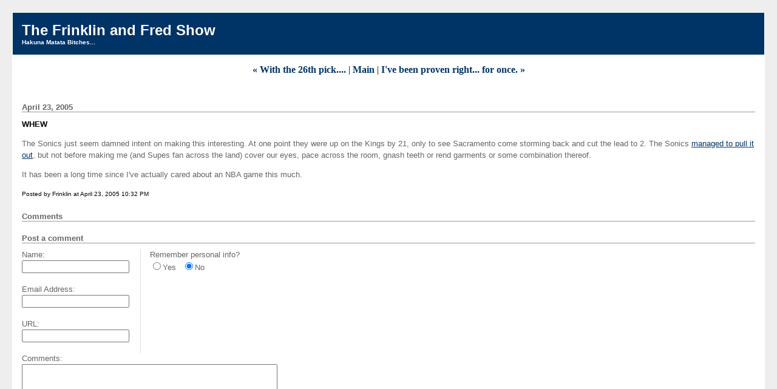

--- FILE ---
content_type: text/html; charset=UTF-8
request_url: http://frinklinspeaks.mu.nu/archives/077638.php
body_size: 8519
content:
<!DOCTYPE html PUBLIC "-//W3C//DTD XHTML 1.0 Transitional//EN" "http://www.w3.org/TR/xhtml1/DTD/xhtml1-transitional.dtd">

<html xmlns="http://www.w3.org/1999/xhtml">
<head>
<meta http-equiv="Content-Type" content="text/html; charset=iso-8859-1" />

<title>The Frinklin and Fred Show: Whew</title>

<link rel="stylesheet" href="http://frinklinspeaks.mu.nu/styles-site.css" type="text/css" />
<link rel="alternate" type="application/rss+xml" title="RSS" href="http://frinklinspeaks.mu.nu/index.rdf" />

<link rel="start" href="http://frinklinspeaks.mu.nu/" title="Home" />
<link rel="prev" href="http://frinklinspeaks.mu.nu/archives/077606.php" title="With the 26th pick...." />

<link rel="next" href="http://frinklinspeaks.mu.nu/archives/077640.php" title="I&#39;ve been proven right... for once." />


<script type="text/javascript" language="javascript">
<!--

function OpenTrackback (c) {
    window.open(c,
                    'trackback',
                    'width=480,height=480,scrollbars=yes,status=yes');
}

var HOST = 'frinklinspeaks.mu.nu';

// Copyright (c) 1996-1997 Athenia Associates.
// http://www.webreference.com/js/
// License is granted if and only if this entire
// copyright notice is included. By Tomer Shiran.

function setCookie (name, value, expires, path, domain, secure) {
    var curCookie = name + "=" + escape(value) + ((expires) ? "; expires=" + expires.toGMTString() : "") + ((path) ? "; path=" + path : "") + ((domain) ? "; domain=" + domain : "") + ((secure) ? "; secure" : "");
    document.cookie = curCookie;
}

function getCookie (name) {
    var prefix = name + '=';
    var c = document.cookie;
    var nullstring = '';
    var cookieStartIndex = c.indexOf(prefix);
    if (cookieStartIndex == -1)
        return nullstring;
    var cookieEndIndex = c.indexOf(";", cookieStartIndex + prefix.length);
    if (cookieEndIndex == -1)
        cookieEndIndex = c.length;
    return unescape(c.substring(cookieStartIndex + prefix.length, cookieEndIndex));
}

function deleteCookie (name, path, domain) {
    if (getCookie(name))
        document.cookie = name + "=" + ((path) ? "; path=" + path : "") + ((domain) ? "; domain=" + domain : "") + "; expires=Thu, 01-Jan-70 00:00:01 GMT";
}

function fixDate (date) {
    var base = new Date(0);
    var skew = base.getTime();
    if (skew > 0)
        date.setTime(date.getTime() - skew);
}

function rememberMe (f) {
    var now = new Date();
    fixDate(now);
    now.setTime(now.getTime() + 365 * 24 * 60 * 60 * 1000);
    setCookie('mtcmtauth', f.author.value, now, '', HOST, '');
    setCookie('mtcmtmail', f.email.value, now, '', HOST, '');
    setCookie('mtcmthome', f.url.value, now, '', HOST, '');
}

function forgetMe (f) {
    deleteCookie('mtcmtmail', '', HOST);
    deleteCookie('mtcmthome', '', HOST);
    deleteCookie('mtcmtauth', '', HOST);
    f.email.value = '';
    f.author.value = '';
    f.url.value = '';
}

//-->
</script>

<!--
<rdf:RDF xmlns:rdf="http://www.w3.org/1999/02/22-rdf-syntax-ns#"
         xmlns:trackback="http://madskills.com/public/xml/rss/module/trackback/"
         xmlns:dc="http://purl.org/dc/elements/1.1/">
<rdf:Description
    rdf:about="http://frinklinspeaks.mu.nu/archives/077638.php"
    trackback:ping="http://blog.mu.nu/cgi/trackback.cgi/77064"
    dc:title="Whew"
    dc:identifier="http://frinklinspeaks.mu.nu/archives/077638.php"
    dc:subject=""
    dc:description="The Sonics just seem damned intent on making this interesting. At one point they were up on the Kings by 21, only to see Sacramento come storming back and cut the lead to 2. The Sonics managed to pull it..."
    dc:creator="Frinklin"
    dc:date="2005-04-23T22:32:08-08:00" />
</rdf:RDF>
-->


<!--
<rdf:RDF xmlns="http://web.resource.org/cc/"
         xmlns:dc="http://purl.org/dc/elements/1.1/"
         xmlns:rdf="http://www.w3.org/1999/02/22-rdf-syntax-ns#">
<Work rdf:about="http://frinklinspeaks.mu.nu/archives/077638.php">
<dc:title>Whew</dc:title>
<dc:description>The Sonics just seem damned intent on making this interesting. At one point they were up on the Kings by 21, only to see Sacramento come storming back and cut the lead to 2. The Sonics managed to pull it...</dc:description>
<dc:creator>Frinklin</dc:creator>
<dc:date>2005-04-23T22:32:08-08:00</dc:date>
<license rdf:resource="http://creativecommons.org/licenses/by-nd/1.0/" />
</Work>
<License rdf:about="http://creativecommons.org/licenses/by-nd/1.0/">
<requires rdf:resource="http://web.resource.org/cc/Attribution" />
<requires rdf:resource="http://web.resource.org/cc/Notice" />
<permits rdf:resource="http://web.resource.org/cc/Reproduction" />
<permits rdf:resource="http://web.resource.org/cc/Distribution" />
</License>
</rdf:RDF>
-->



</head>

<body>

<div id="banner">
<h1><a href="http://frinklinspeaks.mu.nu/" accesskey="1">The Frinklin and Fred Show</a></h1>
<span class="description">Hakuna Matata Bitches...</span>
</div>

<div id="container">

<div class="blog">

<div id="menu">
<a href="http://frinklinspeaks.mu.nu/archives/077606.php">&laquo; With the 26th pick....</a> |

<a href="http://frinklinspeaks.mu.nu/">Main</a>
| <a href="http://frinklinspeaks.mu.nu/archives/077640.php">I've been proven right... for once. &raquo;</a>

</div>

</div>


<div class="blog">

<h2 class="date">April 23, 2005</h2>

<div class="blogbody">

<h3 class="title">Whew</h3>

<p>The Sonics just seem damned intent on making this interesting. At one point they were up on the Kings by 21, only to see Sacramento come storming back and cut the lead to 2. The Sonics <a href="http://sports.espn.go.com/nba/playoffs2005/series?series=sacsea">managed to pull it out</a>, but not before making me (and Supes fan across the land) cover our eyes, pace across the room, gnash teeth or rend garments or some combination thereof. </p>

<p>It has been a long time since I've actually cared about an NBA game this much. </p>

<a name="more"></a>


<span class="posted">Posted by Frinklin at April 23, 2005 10:32 PM

<br /></span>

</div>


<div class="comments-head"><a name="comments"></a>Comments</div>




<div class="comments-head">Post a comment</div>

<div class="comments-body">
<form method="post" action="http://blog.mu.nu/cgi/blup.cgi" name="comments_form" onsubmit="if (this.bakecookie[0].checked) rememberMe(this)">
<input type="hidden" name="static" value="1" />
<input type="hidden" name="entry_id" value="77638" />

<div style="width:180px; padding-right:15px; margin-right:15px; float:left; text-align:left; border-right:1px dotted #bbb;">
	<label for="author">Name:</label><br />
	<input tabindex="1" id="author" name="author" /><br /><br />

	<label for="email">Email Address:</label><br />
	<input tabindex="2" id="email" name="email" /><br /><br />

	<label for="url">URL:</label><br />
	<input tabindex="3" id="url" name="url" /><br /><br />
</div>

Remember personal info?<br />
<input type="radio" id="bakecookie" name="bakecookie" /><label for="bakecookie">Yes</label><input type="radio" id="forget" name="bakecookie" onclick="forgetMe(this.form)" value="Forget Info" style="margin-left: 15px;" /><label for="forget">No</label><br style="clear: both;" />

<label for="text">Comments:</label><br />
<textarea tabindex="4" id="text" name="text" rows="10" cols="50"></textarea><br /><br />

<input type="submit" name="preview" value="&nbsp;Preview&nbsp;" />
<input style="font-weight: bold;" type="submit" name="post" value="&nbsp;Post&nbsp;" /><br /><br />

</form>

<script type="text/javascript" language="javascript">
<!--
document.comments_form.email.value = getCookie("mtcmtmail");
document.comments_form.author.value = getCookie("mtcmtauth");
document.comments_form.url.value = getCookie("mtcmthome");
if (getCookie("mtcmtauth")) {
    document.comments_form.bakecookie[0].checked = true;
} else {
    document.comments_form.bakecookie[1].checked = true;
}
//-->
</script>
</div>


</div>
</div></div><div class="side" align="center">
<!--WEBBOT bot="HTMLMarkup" startspan ALT="Site Meter" -->
<script type="text/javascript" language="JavaScript">var site="s18frinklin"</script>
<script type="text/javascript" language="JavaScript1.2" src="http://s18.sitemeter.com/js/counter.js?site=s18frinklin">
</script>
<noscript>
<a href="http://s18.sitemeter.com/stats.asp?site=s18frinklin" target="_top">
<img src="http://s18.sitemeter.com/meter.asp?site=s18frinklin" alt="Site Meter" border=0></a>
</noscript>
<!-- Copyright (c)2002 Site Meter -->
<!--WEBBOT bot="HTMLMarkup" Endspan -->
</div>
</body>
</html>
